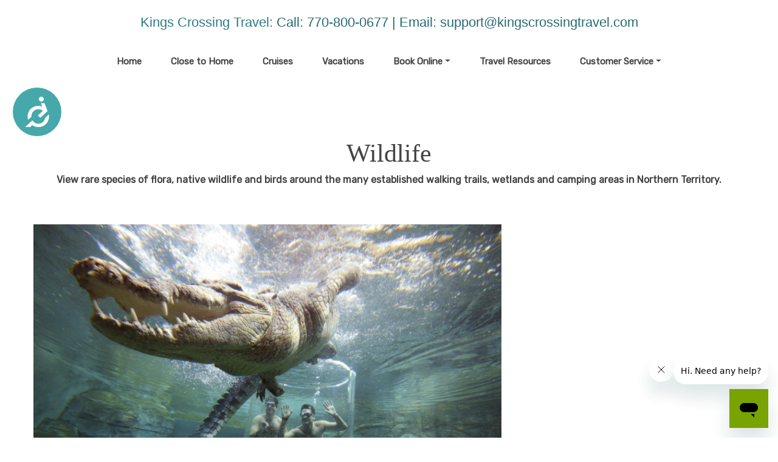

--- FILE ---
content_type: text/html; charset=utf-8
request_url: https://kingscrossingtravel.com/Info/Destination/WILDLIFE
body_size: 14383
content:

<!DOCTYPE html>
<html class="nx-html html-default Theme-Water ThemePalette-None MenuTheme-Water-Center ButtonTheme-Square-BlueDark">
<head>
    <title>Wildlife - Kings Crossing Travel</title>
    <meta http-equiv="X-UA-Compatible" content="IE=edge" />
    <meta name="viewport" content="width=device-width, initial-scale=1.0" />
    <meta name="keywords" />
    <meta name="title" />
    <meta name="description" />
<meta name="google-site-verification" content="iu1XmHDQRn33Til3rYdJDwA5DF7WUtt-Y6O48QCLCBg" />
            <meta property="og:title" content="Kings Crossing Travel" />
            <meta property="og:site_name" content="Kings Crossing Travel" />
            <meta property="og:type" content="website" />
            <meta property="og:url" content="https://kingscrossingtravel.com/Info/Destination/WILDLIFE" />


    <script src="/bundles/scripts/jquery?v=235DeCRyc2KKtm5-u-WowaGmWHU3ft44y448NxHpMf41"></script>
<script src="/bundles/scripts/bootstrap5?v=4xk_MoODmJAnsMy2sTeG1AoO-wn2tXILqDHA8pXL-vY1"></script>
<script src="/bundles/scripts/jssor4?v=qrCahNVF72WP8OHfx2N4HOINXaaOZ6RYJfNutogv3ck1"></script>
<script src="/bundles/scripts/site?v=6VbQXeNcYpAxrpVc4V5-tvHux_xhuYmac6YZSxXq2HU1"></script>

    <link href="/content/bundle_bootstrap5?v=9RWLWydDpUL4pAJirTWj6SDsp4lRmXZCU1_qRxrC9Gw1" rel="stylesheet"/>
<link href="/content/bundle_bootstrap5legacy?v=ask4cp_v0aaVuK1kE98r7QDHNlvupYVpj5gOKRg45sk1" rel="stylesheet"/>
<link href="/content/styles/bundle_jssor4?v=Fd6JtXbbixtKhJTSlKCmWXTkeltHzGvArQvQHVA96Jc1" rel="stylesheet"/>
<link href="/content/styles/bundle_site4?v=-tx92udKzIirCsmXqk_QIUB2LesP6NHrKCc-KThihAM1" rel="stylesheet"/>
<link href="/content/themes/default/styles/bundle_sitedefaultthemev4?v=iSepIp0gp1S8Am3bHiTj5iGn4ww3QwBfe86wpH70Yr41" rel="stylesheet"/>
<link href="/content/FontAwesome-v6/css/bundle_FontAwesomeV6?v=J0OudxTax-GztcYFnvHcoL5iXXSDyHpo_S3WVIq5rsM1" rel="stylesheet"/>
<link href="https://fonts.googleapis.com/css?family=Rubik&v=5.25.7.0" rel="stylesheet"/>
<link href="https://fonts.googleapis.com/css?family=Open+Sans&v=5.25.7.0" rel="stylesheet"/>
<link href="https://fonts.googleapis.com/css?family=Gilda+Display&v=5.25.7.0" rel="stylesheet"/>
<link href="https://fonts.googleapis.com/css?family=Roboto&v=5.25.7.0" rel="stylesheet"/>
<link href="/Content/Themes-v4/Water/Styles/Water.css?v=5.25.7.0" rel="stylesheet"/>
<link href="/Content/Themes-v4/Water/Styles/MenuThemes/Center.css?d=1768651652&v=5.25.7.0" rel="stylesheet"/>
<link href="/SiteContent/NX2/Sites/1005-239888/Styles/Theme.css?d=1768651652&v=5.25.7.0" rel="stylesheet"/>
<link href="/SiteContent/NX2/Sites/1005-239888/Styles/Buttons.css?d=1768651652&v=5.25.7.0" rel="stylesheet"/>

    <!-- Google Tag Manager -->
<script>(function(w,d,s,l,i){w[l]=w[l]||[];w[l].push({'gtm.start':
new Date().getTime(),event:'gtm.js'});var f=d.getElementsByTagName(s)[0],
j=d.createElement(s),dl=l!='dataLayer'?'&l='+l:'';j.async=true;j.src=
'https://www.googletagmanager.com/gtm.js?id='+i+dl;f.parentNode.insertBefore(j,f);
})(window,document,'script','dataLayer','GTM-K2C7Z29');</script>
<!-- End Google Tag Manager -->

<!-- Start of kingscrossingtravel Schema -->
<script type="application/ld+json">
{
	"@context": "http://schema.org",
	"@type": "TravelAgency",
	"name": "Kings Crossing Travel",
	"address": {
		"@type": "PostalAddress",
		"streetAddress": "39 Riverrock Trce",
		"addressLocality": "Dallas",
		"addressRegion": "GA",
		"postalCode": "30157"
	},
	"image": "https://www3.latesttraveloffers.net/NexCite.Admin/SiteContent/nx2/Sites/1005-239888/Thumbnails/images/PamelaHead850x850.png?1570212657",
	"email": "support@kingscrossingtravel.com",
	"telePhone": "770-800-0677",
	"url": "http://kingscrossingtravel.com",
	"paymentAccepted": [ "cash", "check", "credit card" ],
	"openingHours": "Mo,Tu,We,Th,Fr 09:00-18:00",
	"openingHoursSpecification": [ {
		"@type": "OpeningHoursSpecification",
		"dayOfWeek": [
			"Monday",
			"Tuesday",
			"Wednesday",
			"Thursday",
			"Friday"
		],
		"opens": "09:00",
		"closes": "18:00"
	} ],
	"geo": {
		"@type": "GeoCoordinates",
		"latitude": "33.952720",
		"longitude": "-84.785090"
	},
	"priceRange":"$$$"
}
</script>
<!-- End of kingscrossingtravel Schema -->

<!-- Start of kingscrossingtravel Zendesk Widget script -->
<script id="ze-snippet" src="https://static.zdassets.com/ekr/snippet.js?key=b6a82fb5-b8f4-4349-b3d4-15be88401c8d"> </script>
<!-- End of kingscrossingtravel Zendesk Widget script -->
<style>
.nx-page {
    background: rgba(255, 255, 255, 0.83);
}
</style>
<!-- End of kingscrossingtravel Zendesk Widget script -->

<!-- Start Accessibility Code for "kingscrossingtravel.com" -->
<script>
window.interdeal = {
    "sitekey": "7171636ca6964a5dd8624a42a445995d",
    "Position": "Left",
    "Menulang": "EN",
    "domains": {
        "js": "https://cdn.equalweb.com/",
        "acc": "https://access.equalweb.com/"
    },
    "btnStyle": {
        "vPosition": [
            "20%",
            null
        ],
        "icon": {
            "type": 1,
            "shape": "circle",
            "outline": false
        },
        "color": {
            "main": "#46a8aa",			
            "second": ""
        }
    }
};
(function(doc, head, body){
	var coreCall             = doc.createElement('script');
	coreCall.src             = 'https://cdn.equalweb.com/core/2.1.10/accessibility.js';
	coreCall.defer           = true;
	coreCall.integrity       = 'sha512-PWvjZ/e9EGeHEPppEOqscViKxQIW1/5rJeFedXLJiv0IrltJPvuhrYOiUsOkQ49FaZ5HSDp51/O/6V9uL2nNIA==';
	coreCall.crossOrigin     = 'anonymous';
	coreCall.setAttribute('data-cfasync', true );
	body? body.appendChild(coreCall) : head.appendChild(coreCall);
})(document, document.head, document.body);
</script>
<!-- End Accessibility Code for "kingscrossingtravel.com" -->

<!-- Start GroovePages Site Ownership Verification -->
<meta name="gp-ownership-proof" content="5ee162fc66288800193b37d2">
<!-- End GroovePages Site Ownership Verification -->
        <script async src="https://www.googletagmanager.com/gtag/js?id=G-RD2NEM3G1Q"></script>
        <script>
            window.dataLayer = window.dataLayer || [];
            function gtag() { window.dataLayer.push(arguments); }
            gtag('js', new Date());
            gtag('config', 'G-RD2NEM3G1Q', { cookie_flags: 'Secure' });
                    </script>
    <!-- TandemHeaderArea -->
    <script>var Image1 = new Image(1, 1); Image1.src = "//data.vacationport.net/NexCiteTracking.png?NXSiteId=1005&v=1768720798&PageName=%2fInfo%2fDestination%2fWILDLIFE&Referrer=";</script>


</head>
<body class="nx-body body-default">
                

        <div class="nx-menu-top">
            <div class="nx-menu d-none d-sm-block">
                
        <nav class="navbar navbar-expand-sm">
            <div class="container-fluid">
                                    <button class="navbar-toggler" type="button" data-bs-toggle="collapse" data-bs-target="#collapsibleNavbar">
                        <span class="navbar-toggler-icon"></span>
                    </button>
                    <div class="collapse navbar-collapse" id="collapsibleNavbar">
                        <div class="d-flex w-100">
                            <ul class="navbar-nav justify-content-center w-100">
            <li class="nav-item ">
                <a href="https://kingscrossingtravel.com/">Home</a>
            </li>
            <li class="nav-item ">
                <a href="https://kingscrossingtravel.com/Page/ClosetoHome">Close to Home</a>
            </li>
            <li class="nav-item ">
                <a href="https://kingscrossingtravel.com/Page/Cruises">Cruises</a>
            </li>
            <li class="nav-item ">
                <a href="https://kingscrossingtravel.com/Page/Vacations">Vacations</a>
            </li>
            <li class="nav-item dropdown ">
                <a href="https://kingscrossingtravel.com/Page/BookOnline" data-target="https://kingscrossingtravel.com/Page/BookOnline" class="nav-link dropdown-toggle" role="button" data-hover="dropdown">Book Online</a>
                <ul class="dropdown-menu ">
            <li class="nav-item ">
                <a href="https://kingscrossingtravel.com/Info/Supplier/AvalonWaterways?mid=69953" target="">Avalon Waterways</a>
            </li>
            <li class="nav-item ">
                <a href="http://www.vikingrivercruises.com/myagent/kingscrossingtravel" target="_blank">Viking Cruises</a>
            </li>
            <li class="nav-item ">
                <a href="https://www.shoreexcursionsgroup.com/?id=271691&amp;data=patrick@kingscrossingtravel.com" target="_blank">Shore Excursions Group</a>
            </li>
            <li class="nav-item ">
                <a href="https://kingscrossingtravel.com/Info/Supplier/Globus?mid=55894" target="">Globus</a>
            </li>
            <li class="nav-item ">
                <a href="https://kingscrossingtravel.com/Info/Supplier/Cosmos?mid=55893" target="">Cosmos</a>
            </li>
            <li class="nav-item ">
                <a href="https://kingscrossingtravel.com/Info/Supplier/Monograms?mid=55895" target="">Monograms</a>
            </li>
            <li class="nav-item ">
                <a href="https://www.sandals.com/?referral=101119" target="_blank">Sandals Resorts</a>
            </li>
            <li class="nav-item ">
                <a href="https://www.beaches.com/?referral=101119" target="_blank">Beaches Resorts</a>
            </li>
            <li class="nav-item ">
                <a href="http://book.karismagi.com/bookingengine.aspx?givc_id=2440" target="_blank">Karisma Hotels and Resorts</a>
            </li>
            <li class="nav-item ">
                <a href="https://www.funjet.com/?plcode=45532734#!/" target="_blank">Funjet Vacations</a>
            </li>
            <li class="nav-item ">
                <a href="https://vacations.united.com/?plcode=45532734#!/" target="_blank">United Vacations</a>
            </li>
            <li class="nav-item ">
                <a href="https://www.viator.com/?pid=P00003311&amp;uid=U00071122&amp;mcid=58086&amp;currency=USD" target="_blank">Viator Tours &amp; Activities</a>
            </li>
            <li class="nav-item ">
                <a href="https://www.projectexpedition.com/?utm_source=patrick@kingscrossingtravel.com&amp;utm_medium=referral&amp;utm_campaign=tagent" target="_blank">Project Expedition</a>
            </li>
            <li class="nav-item ">
                <a href="https://cibtvisas.com/kingscrossingtravel" target="_blank">Visa Service</a>
            </li>
            <li class="nav-item ">
                <a href="https://www.travelinsurance.com/?utm_source=pap&amp;a_aid=6477c08b22df3" target="_blank">TravelInsurance.com</a>
            </li>
                </ul>
            </li>
            <li class="nav-item ">
                <a href="https://kingscrossingtravel.com/Page/TravelResources">Travel Resources</a>
            </li>
            <li class="nav-item dropdown ">
                <a href="https://kingscrossingtravel.com/Page/CustomerService" data-target="https://kingscrossingtravel.com/Page/CustomerService" class="nav-link dropdown-toggle" role="button" data-hover="dropdown">Customer Service</a>
                <ul class="dropdown-menu ">
            <li class="nav-item ">
                <a href="https://kingscrossingtravel.com/Info/ContactUs?mid=80897" target="">Create a New Travel Profile</a>
            </li>
                </ul>
            </li>
                            </ul>
                        </div>
                    </div>
            </div>
        </nav>

            </div>
        </div>
        <div class="nx-mobile-menu d-block d-sm-none">

            

            <nav id="menuGroup" class="navbar navbar-default">
                                    <button class="navbar-toggler ml-auto" type="button" data-bs-toggle="collapse" data-bs-target="#nxMobileMenu" aria-controls="nxMobileMenu" aria-expanded="false" aria-label="Toggle navigation">
                        <span class="navbar-toggler-icon">
                            <i class="fas fa-bars"></i>
                        </span>
                    </button>
                    <div class="collapse navbar-collapse" id="nxMobileMenu">
                        <ul class="navbar-nav mr-auto">
            <li id="menuGroup-26210" class="nav-item  ">
                    <a href="https://kingscrossingtravel.com/" class="nav-link ">Home</a>
            </li>
            <li id="menuGroup-69715" class="nav-item  ">
                    <a href="https://kingscrossingtravel.com/Page/ClosetoHome" class="nav-link ">Close to Home</a>
            </li>
            <li id="menuGroup-26208" class="nav-item  ">
                    <a href="https://kingscrossingtravel.com/Page/Cruises" class="nav-link ">Cruises</a>
            </li>
            <li id="menuGroup-26209" class="nav-item  ">
                    <a href="https://kingscrossingtravel.com/Page/Vacations" class="nav-link ">Vacations</a>
            </li>
            <li id="menuGroup-45647" class="nav-item  ">
                    <div class="clearfix">
                        <a href="https://kingscrossingtravel.com/Page/BookOnline" class="nav-link float-start ">Book Online</a>
                        <a class="nav-link float-end collapsed" data-bs-target="#ddl45647" aria-controls="ddl45647" data-bs-toggle="collapse" role="button" aria-expanded="false">
                            <i class="fa fa-caret-down" style="font-size: 20px;"></i>
                        </a>
                    </div>
                    <ul id="ddl45647" class="collapse list-unstyled " data-parent="#menuGroup">
            <li id="menuGroup-45647" class="nav-item  ">
                    <a href="https://kingscrossingtravel.com/Info/Supplier/AvalonWaterways?mid=69953" class="nav-link " target="">Avalon Waterways</a>
            </li>
            <li id="menuGroup-45647" class="nav-item  ">
                    <a href="http://www.vikingrivercruises.com/myagent/kingscrossingtravel" class="nav-link " target="_blank">Viking Cruises</a>
            </li>
            <li id="menuGroup-45647" class="nav-item  ">
                    <a href="https://www.shoreexcursionsgroup.com/?id=271691&amp;data=patrick@kingscrossingtravel.com" class="nav-link " target="_blank">Shore Excursions Group</a>
            </li>
            <li id="menuGroup-45647" class="nav-item  ">
                    <a href="https://kingscrossingtravel.com/Info/Supplier/Globus?mid=55894" class="nav-link " target="">Globus</a>
            </li>
            <li id="menuGroup-45647" class="nav-item  ">
                    <a href="https://kingscrossingtravel.com/Info/Supplier/Cosmos?mid=55893" class="nav-link " target="">Cosmos</a>
            </li>
            <li id="menuGroup-45647" class="nav-item  ">
                    <a href="https://kingscrossingtravel.com/Info/Supplier/Monograms?mid=55895" class="nav-link " target="">Monograms</a>
            </li>
            <li id="menuGroup-45647" class="nav-item  ">
                    <a href="https://www.sandals.com/?referral=101119" class="nav-link " target="_blank">Sandals Resorts</a>
            </li>
            <li id="menuGroup-45647" class="nav-item  ">
                    <a href="https://www.beaches.com/?referral=101119" class="nav-link " target="_blank">Beaches Resorts</a>
            </li>
            <li id="menuGroup-45647" class="nav-item  ">
                    <a href="http://book.karismagi.com/bookingengine.aspx?givc_id=2440" class="nav-link " target="_blank">Karisma Hotels and Resorts</a>
            </li>
            <li id="menuGroup-45647" class="nav-item  ">
                    <a href="https://www.funjet.com/?plcode=45532734#!/" class="nav-link " target="_blank">Funjet Vacations</a>
            </li>
            <li id="menuGroup-45647" class="nav-item  ">
                    <a href="https://vacations.united.com/?plcode=45532734#!/" class="nav-link " target="_blank">United Vacations</a>
            </li>
            <li id="menuGroup-45647" class="nav-item  ">
                    <a href="https://www.viator.com/?pid=P00003311&amp;uid=U00071122&amp;mcid=58086&amp;currency=USD" class="nav-link " target="_blank">Viator Tours &amp; Activities</a>
            </li>
            <li id="menuGroup-45647" class="nav-item  ">
                    <a href="https://www.projectexpedition.com/?utm_source=patrick@kingscrossingtravel.com&amp;utm_medium=referral&amp;utm_campaign=tagent" class="nav-link " target="_blank">Project Expedition</a>
            </li>
            <li id="menuGroup-45647" class="nav-item  ">
                    <a href="https://cibtvisas.com/kingscrossingtravel" class="nav-link " target="_blank">Visa Service</a>
            </li>
            <li id="menuGroup-45647" class="nav-item  ">
                    <a href="https://www.travelinsurance.com/?utm_source=pap&amp;a_aid=6477c08b22df3" class="nav-link " target="_blank">TravelInsurance.com</a>
            </li>
                    </ul>
            </li>
            <li id="menuGroup-26197" class="nav-item  ">
                    <a href="https://kingscrossingtravel.com/Page/TravelResources" class="nav-link ">Travel Resources</a>
            </li>
            <li id="menuGroup-26198" class="nav-item  ">
                    <div class="clearfix">
                        <a href="https://kingscrossingtravel.com/Page/CustomerService" class="nav-link float-start ">Customer Service</a>
                        <a class="nav-link float-end collapsed" data-bs-target="#ddl26198" aria-controls="ddl26198" data-bs-toggle="collapse" role="button" aria-expanded="false">
                            <i class="fa fa-caret-down" style="font-size: 20px;"></i>
                        </a>
                    </div>
                    <ul id="ddl26198" class="collapse list-unstyled " data-parent="#menuGroup">
            <li id="menuGroup-26198" class="nav-item  ">
                    <a href="https://kingscrossingtravel.com/Info/ContactUs?mid=80897" class="nav-link " target="">Create a New Travel Profile</a>
            </li>
                    </ul>
            </li>
                        </ul>
                    </div>
            </nav>

        </div>
        <div class="nx-header">
                <div id="ContentArea-Header" class="nx-container-header nx-container-size-default">
    <div class="row " style="">
            <div id="column-textblock-769001" class="col-md-12 column-page-element column-textblock">




<div id="textblock-769001" class="textblock" style="padding: 5px;  ">


        <div class="contentrow">
<!-- Google Tag Manager (noscript) --><noscript><iframe src="https://www.googletagmanager.com/ns.html?id=GTM-K2C7Z29" height="0" width="0" style="display:none;visibility:hidden"></iframe></noscript><!-- End Google Tag Manager (noscript) -->
<p style="text-align: center;"></p>

<p style="text-align: center;"><span style="font-size:22px;"><span style="font-family: lucida sans unicode,lucida grande,sans-serif;">Kings Crossing Travel:&nbsp;<a href="tel:7708000677">Call: 770-800-0677&nbsp;| Email:&nbsp;<script type="text/javascript">WriteTransform("\u003cn uers=\"znvygb:fhccbeg@xvatfpebffvatgeniry.pbz\"\u003efhccbeg@xvatfpebffvatgeniry.pbz\u003c/n\u003e")</script></span></span></p>

<p style="text-align: center;"></p>
        </div>
</div>



                            </div>
    </div>
    </div>



        </div>
        <div class="nx-menu-bottom">
            <div class="nx-menu container size-default d-none d-sm-block">
                <nav>

                    
        <nav class="navbar navbar-expand-sm">
            <div class="container-fluid">
                                    <button class="navbar-toggler" type="button" data-bs-toggle="collapse" data-bs-target="#collapsibleNavbar">
                        <span class="navbar-toggler-icon"></span>
                    </button>
                    <div class="collapse navbar-collapse" id="collapsibleNavbar">
                        <div class="d-flex w-100">
                            <ul class="navbar-nav justify-content-center w-100">
            <li class="nav-item ">
                <a href="https://kingscrossingtravel.com/">Home</a>
            </li>
            <li class="nav-item ">
                <a href="https://kingscrossingtravel.com/Page/ClosetoHome">Close to Home</a>
            </li>
            <li class="nav-item ">
                <a href="https://kingscrossingtravel.com/Page/Cruises">Cruises</a>
            </li>
            <li class="nav-item ">
                <a href="https://kingscrossingtravel.com/Page/Vacations">Vacations</a>
            </li>
            <li class="nav-item dropdown ">
                <a href="https://kingscrossingtravel.com/Page/BookOnline" data-target="https://kingscrossingtravel.com/Page/BookOnline" class="nav-link dropdown-toggle" role="button" data-hover="dropdown">Book Online</a>
                <ul class="dropdown-menu ">
            <li class="nav-item ">
                <a href="https://kingscrossingtravel.com/Info/Supplier/AvalonWaterways?mid=69953" target="">Avalon Waterways</a>
            </li>
            <li class="nav-item ">
                <a href="http://www.vikingrivercruises.com/myagent/kingscrossingtravel" target="_blank">Viking Cruises</a>
            </li>
            <li class="nav-item ">
                <a href="https://www.shoreexcursionsgroup.com/?id=271691&amp;data=patrick@kingscrossingtravel.com" target="_blank">Shore Excursions Group</a>
            </li>
            <li class="nav-item ">
                <a href="https://kingscrossingtravel.com/Info/Supplier/Globus?mid=55894" target="">Globus</a>
            </li>
            <li class="nav-item ">
                <a href="https://kingscrossingtravel.com/Info/Supplier/Cosmos?mid=55893" target="">Cosmos</a>
            </li>
            <li class="nav-item ">
                <a href="https://kingscrossingtravel.com/Info/Supplier/Monograms?mid=55895" target="">Monograms</a>
            </li>
            <li class="nav-item ">
                <a href="https://www.sandals.com/?referral=101119" target="_blank">Sandals Resorts</a>
            </li>
            <li class="nav-item ">
                <a href="https://www.beaches.com/?referral=101119" target="_blank">Beaches Resorts</a>
            </li>
            <li class="nav-item ">
                <a href="http://book.karismagi.com/bookingengine.aspx?givc_id=2440" target="_blank">Karisma Hotels and Resorts</a>
            </li>
            <li class="nav-item ">
                <a href="https://www.funjet.com/?plcode=45532734#!/" target="_blank">Funjet Vacations</a>
            </li>
            <li class="nav-item ">
                <a href="https://vacations.united.com/?plcode=45532734#!/" target="_blank">United Vacations</a>
            </li>
            <li class="nav-item ">
                <a href="https://www.viator.com/?pid=P00003311&amp;uid=U00071122&amp;mcid=58086&amp;currency=USD" target="_blank">Viator Tours &amp; Activities</a>
            </li>
            <li class="nav-item ">
                <a href="https://www.projectexpedition.com/?utm_source=patrick@kingscrossingtravel.com&amp;utm_medium=referral&amp;utm_campaign=tagent" target="_blank">Project Expedition</a>
            </li>
            <li class="nav-item ">
                <a href="https://cibtvisas.com/kingscrossingtravel" target="_blank">Visa Service</a>
            </li>
            <li class="nav-item ">
                <a href="https://www.travelinsurance.com/?utm_source=pap&amp;a_aid=6477c08b22df3" target="_blank">TravelInsurance.com</a>
            </li>
                </ul>
            </li>
            <li class="nav-item ">
                <a href="https://kingscrossingtravel.com/Page/TravelResources">Travel Resources</a>
            </li>
            <li class="nav-item dropdown ">
                <a href="https://kingscrossingtravel.com/Page/CustomerService" data-target="https://kingscrossingtravel.com/Page/CustomerService" class="nav-link dropdown-toggle" role="button" data-hover="dropdown">Customer Service</a>
                <ul class="dropdown-menu ">
            <li class="nav-item ">
                <a href="https://kingscrossingtravel.com/Info/ContactUs?mid=80897" target="">Create a New Travel Profile</a>
            </li>
                </ul>
            </li>
                            </ul>
                        </div>
                    </div>
            </div>
        </nav>

                </nav>
            </div>
        </div>
    <div class="nx-page">
            <div id="ContentArea-Page" class="nx-container-page nx-container-size-default">
    <div class="row " style="">
            <div id="column-textblock-480733" class="col-md-12 column-page-element column-textblock">




<div id="textblock-480733" class="textblock" style="padding: 15px;  ">


        <div class="contentrow">
<div style="color: rgb(31, 36, 38); font-size: 15px;">&nbsp;</div>

<div class="bg2" style="color: rgb(31, 36, 38); font-size: 15px;">
<p style="text-align: center; padding-top: 20px; padding-bottom: 14px; padding-left: 15px; margin-top: -10px;"><a href="https://kingscrossingtravel.com/Info/Destination/northernterritory"><strong style="color: rgb(255, 255, 255); text-transform: uppercase;">NOTHERN TERRITORY</strong>&nbsp;</a>&nbsp;&nbsp;&nbsp;&nbsp;&nbsp;<a href="https://kingscrossingtravel.com/Info/Destination/CULTURE"><strong style="color: rgb(255, 255, 255); text-transform: uppercase;">CULTURE</strong></a> &nbsp;&nbsp;&nbsp;&nbsp;&nbsp;<a href="https://kingscrossingtravel.com/Info/Destination/NATUREANDNATIONALPARKS"><strong style="color: rgb(255, 255, 255); text-transform: uppercase;">NATURE</strong></a> &nbsp;&nbsp;&nbsp;&nbsp;&nbsp;<a href="https://kingscrossingtravel.com/Info/Destination/ADVENTURE"><strong style="color: rgb(255, 255, 255); text-transform: uppercase;">ADVENTURE</strong></a> &nbsp;&nbsp;&nbsp;&nbsp;&nbsp;&nbsp;<a href="https://kingscrossingtravel.com/Info/Destination/WILDLIFE"><strong style="color: rgb(255, 255, 255); text-transform: uppercase;">WILDLIFE</strong></a></p>
</div>

<h1 style="text-align: center;">Wildlife</h1>

<p style="text-align: center;"><strong>View rare species of flora, native wildlife and birds around the many established walking trails, wetlands and camping areas in Northern Territory.</strong></p>
        </div>
</div>



                            </div>
    </div>
    <div class="row " style="">
            <div id="column-textblock-373123" class="col-md-8 column-page-element column-textblock">




<div id="textblock-373123" class="textblock" style="padding: 15px;  ">


        <div class="contentrow">
<p><div class="page-element slideshow flexdefault" style="">
        <div style="max-width: 100%; ">
            <div class="contentrow">
                <div id="slideshow-476592-placeholder" class="placeholder-glow">
                    <span class="placeholder">
                        <img src="/Content/Images/Slideshow-Placeholder.png" style="width: 100%" class="img-fluid" alt="Slideshow placeholder">
                    </span>
                </div>
                <div id="slideshow-476592" style="position: relative; top: 0; left: 0; width: 1620px; max-width: 100%; height: 1080px; overflow: hidden;">
                    <!-- Slides Container -->
                    <div id="slideshow-476592-container" style="cursor: move; position: absolute; left: 0; top: 0; width: 1620px; height: 1080px; overflow: hidden;" data-u="slides" data-autocenter="2">
                                <div data-fillmode="2">
                                    <img src="/SiteContent/nx2/Sites/1-386988/CustomContent/NTWildlife/121722-3 Crocosaurus Cove%2C Darwin City - Tourism NT.jpg" data-u="image" alt="Slideshow Image">
                                    <div data-u="thumb"></div>
                                </div>
                                <div data-fillmode="2">
                                    <img src="/SiteContent/nx2/Sites/1-386988/CustomContent/NTWildlife/Bamurru20buffalo.jpg" data-u="image" alt="Slideshow Image">
                                    <div data-u="thumb"></div>
                                </div>
                                <div data-fillmode="2">
                                    <img src="/SiteContent/nx2/Sites/1-386988/CustomContent/NTWildlife/KangarooSanctuary_4702.jpg" data-u="image" alt="Slideshow Image">
                                    <div data-u="thumb"></div>
                                </div>
                                <div data-fillmode="2">
                                    <img src="/SiteContent/nx2/Sites/1-386988/CustomContent/NTWildlife/115295-3.jpg" data-u="image" alt="Slideshow Image">
                                    <div data-u="thumb"></div>
                                </div>
                    </div>

                        <div data-u="arrowleft" class="jssor-arrow" style="width: 100px; height: 75px; top: 0; left: 0;" data-autocenter="2" data-scale="0.75" data-scale-left="0.75">
                            <svg viewbox="2000 0 12000 16000" style="position: absolute; top: 0; left: 0; width: 100%; height: 100%;">
                                <path class="c" d="M4800,14080h6400c528,0,960-432,960-960V2880c0-528-432-960-960-960H4800c-528,0-960,432-960,960 v10240C3840,13648,4272,14080,4800,14080z"></path>
                                <path class="a" d="M6860.8,8102.7l1693.9,1693.9c28.9,28.9,63.2,43.4,102.7,43.4s73.8-14.5,102.7-43.4l379-379 c28.9-28.9,43.4-63.2,43.4-102.7c0-39.6-14.5-73.8-43.4-102.7L7926.9,8000l1212.2-1212.2c28.9-28.9,43.4-63.2,43.4-102.7 c0-39.6-14.5-73.8-43.4-102.7l-379-379c-28.9-28.9-63.2-43.4-102.7-43.4s-73.8,14.5-102.7,43.4L6860.8,7897.3 c-28.9,28.9-43.4,63.2-43.4,102.7S6831.9,8073.8,6860.8,8102.7L6860.8,8102.7z"></path>
                            </svg>
                        </div>
                        <div data-u="arrowright" class="jssor-arrow" style="width: 100px; height: 75px; top: 0; right: 0;" data-autocenter="2" data-scale="0.75" data-scale-right="0.75">
                            <svg viewbox="2000 0 12000 16000" style="position: absolute; top: 0; left: 0; width: 100%; height: 100%;">
                                <path class="c" d="M11200,14080H4800c-528,0-960-432-960-960V2880c0-528,432-960,960-960h6400 c528,0,960,432,960,960v10240C12160,13648,11728,14080,11200,14080z"></path>
                                <path class="a" d="M9139.2,8102.7L7445.3,9796.6c-28.9,28.9-63.2,43.4-102.7,43.4c-39.6,0-73.8-14.5-102.7-43.4 l-379-379c-28.9-28.9-43.4-63.2-43.4-102.7c0-39.6,14.5-73.8,43.4-102.7L8073.1,8000L6860.8,6787.8 c-28.9-28.9-43.4-63.2-43.4-102.7c0-39.6,14.5-73.8,43.4-102.7l379-379c28.9-28.9,63.2-43.4,102.7-43.4 c39.6,0,73.8,14.5,102.7,43.4l1693.9,1693.9c28.9,28.9,43.4,63.2,43.4,102.7S9168.1,8073.8,9139.2,8102.7L9139.2,8102.7z"></path>
                            </svg>
                        </div>
                                                        </div>
            </div>
        </div>
    </div>
    <script>
        $(function () {
            let currentSlideIndex = null;
            const externalTextElements = [];
                
                externalTextElements.push({
                    targetExternalElementId: '',
                    externalText: ''
                });
                
                
                externalTextElements.push({
                    targetExternalElementId: '',
                    externalText: ''
                });
                
                
                externalTextElements.push({
                    targetExternalElementId: '',
                    externalText: ''
                });
                
                
                externalTextElements.push({
                    targetExternalElementId: '',
                    externalText: ''
                });
                

            function ScaleSlider476592() {
                    var paddingLeft = parseInt($('#slideshow-476592').closest('.textblock').css('padding-left'));
                    var paddingRight = parseInt($('#slideshow-476592').closest('.textblock').css('padding-right'));
                    ScaleSlider(jssor_slider476592, 0 + paddingLeft, 0 + paddingRight, 0, "Percent", 1620, $(jssor_slider476592.$Elmt).closest('[class^="col-"]')[0]);
            }

            var options = {
                $AutoPlay: true,
                    $Idle: 5000,
                $FillMode: 2,
                    
                $ArrowNavigatorOptions: {
                    $Class: $JssorArrowNavigator$,
                    $ChanceToShow: 1
                },
                

                $SlideshowOptions: {
                    $Class: $JssorSlideshowRunner$,
                    $Transitions: jssorTransitionFade,
                    $TransitionsOrder: 1,
                },
            };

            var jssor_slider476592 = new $JssorSlider$('slideshow-476592', options);

            ScaleSlider476592();
            bindSliderScaling(ScaleSlider476592);
            $("#slideshow-476592-placeholder").hide();
            $("#slideshow-476592").show();

            function changeExternalText(externalTextElement, skipAnimation) {
                const target = $(`#${externalTextElement.targetExternalElementId}`);
                if (skipAnimation) {
                    target.html(externalTextElement.externalText);
                } else {
                    target.fadeOut('slow', function () {
                        target.html(externalTextElement.externalText);
                        target.fadeIn("slow");
                    });
                }
            }

            function slideChange(position, fromPosition, virtualPosition, virtualFromPosition, skipAnimation) {
                const slideIndex = Math.floor(position);
                const externalTextElement = externalTextElements[slideIndex];
                if (currentSlideIndex != slideIndex && externalTextElement.targetExternalElementId) {
                    changeExternalText(externalTextElement, skipAnimation);
                }
                currentSlideIndex = slideIndex;
            }

            slideChange(0, null, null, null, true);
            jssor_slider476592.$On($JssorSlider$.$EVT_POSITION_CHANGE, slideChange);
            adjustSlideText476592();
            $(window).on('resize', function () {
                adjustSlideText476592();
            });
        });

        function typeInDestinationSelected(elementId) {
            $('#txtTravelDestination' + elementId).select();
        }

        function adjustSlideText476592() {
            const slideshow = $('#slideshow-476592'),
                slideshowWidth = slideshow.width(),
                slideshowHeight = slideshow.height(),
                slideshowScale = getSlideshowScale('#slideshow-476592'),
                slideTextScale = 1 + (1 - slideshowScale), // invert the slideshows scale so that we can apply it to text nodes to keep the original text size
                slideShowTextAreas = slideshow.find('.slideshow-text');

            if (slideShowTextAreas.length) {
                if (slideshowWidth < 600) {
                    slideShowTextAreas.each(function () {
                        const slideShowTextArea = $(this),
                            slideTextNodes = slideShowTextArea.find('p'),
                            emptyNodes = [];
                        let slideTextHeight = 0,
                            prevNodeHasTextContent = null;

                        slideTextNodes.each(function (index) {
                            const p = $(this),
                                span = p.find('> span'),
                                fontSize = parseInt(span.css('font-size')),
                                // Calculate the slide's width by getting the scaled size difference and adding it to the slides width to offset the slideshow container's scaling.
                                // Remove the size of the font from width for both the left and right.
                                // This is required because each slide's width is affected by the sideshow's scaling.
                                scaledSlideWidth = slideshowWidth / slideTextScale + slideshowWidth - (fontSize / slideTextScale * 2);

                            if (p.html() !== '&nbsp;') {
                                p.css({ 'margin-inline': 'auto', 'max-width': `${scaledSlideWidth}px`, transform: `scale(${slideTextScale})` });
                                span.css({ display: 'inline-block' });

                                slideTextHeight -= p.height();

                                // Track previous node to determine if we should check if there are any empty nodes between nodes that have content
                                prevNodeHasTextContent = true;
                            } else if (!prevNodeHasTextContent || !hasEmptyNodesBetweenContent(slideTextNodes, index)) {
                                // Previous node was empty or we don't have any content nodes further down the dom aka there is no empty nodes between 2 content nodes.
                                // We want to perserve any empty nodes between content nodes incase the user wanted to space out text or buttons; ex
                                // #Some Text
                                // Empty node
                                // <Button>
                                emptyNodes.push(p);
                                prevNodeHasTextContent = false;
                            }
                        });

                        // Determine if the text content height is larger than the slideshow height.
                        slideTextNodes.each(function () { slideTextHeight += $(this).height(); });
                        if (emptyNodes.length && slideTextHeight > slideshowHeight) {
                            // Text content height is larger than the slideshow's height; determine how may empty text nodes need to be hidden so that the content can fit within the slideshow's height
                            const emptyTextNodeHeight = emptyNodes[0].height();
                            let numberOfEmptyNodesToHide = getNumberOfEmptyTextNodesToHide(slideshowHeight, slideTextHeight, emptyTextNodeHeight);
                            if (numberOfEmptyNodesToHide > emptyNodes.length) {
                                numberOfEmptyNodesToHide = emptyNodes.length;
                            }
                            for (let i = 0; i < numberOfEmptyNodesToHide; i++) {
                                emptyNodes[i].hide();
                            }
                        }
                    });
                } else {
                    // Remove all custom sizing for each slides text nodes used for mobile
                    slideShowTextAreas.each(function () {
                        $(this).find('p').css({ 'margin-inline': '', 'max-width': '', transform: `` }).show();
                        $(this).find('p').find('span').css({ display: '' });
                    });
                }
            }
        }

        function hasEmptyNodesBetweenContent(slideTextNodes, index) {
            // Check if there is any empty nodes ('&nbsp;') between the previous content mode (text, buttons, other html elements) and a content node further down the DOM.
            let result = false;
            for (let i = index; i < slideTextNodes.length; i++) {
                if ($(slideTextNodes[i]).html() !== '&nbsp;') {
                    result = true;
                    break;
                }
            }
            return result;
        }

        function getNumberOfEmptyTextNodesToHide(slideshowHeight, slideTextHeight, emptyTextNodeHeight, numberOfEmptyTextNodeToHide = 0) {
            // Recursively check the slideshow height vs slide text height - x number of empty nodes to remove until the slide text is the heigth of the slideshow or less than the height of the slide show
            if (slideshowHeight < slideTextHeight - (emptyTextNodeHeight * numberOfEmptyTextNodeToHide)) {
                return getNumberOfEmptyTextNodesToHide(slideshowHeight, slideTextHeight, emptyTextNodeHeight, ++numberOfEmptyTextNodeToHide);
            }
            return numberOfEmptyTextNodeToHide;
        }

        function getSlideshowScale(slideShow) {
            // Get the transform css property from the slideshow element containing the transform scale property.
            // The value will be in the form of matrix(xScale, stretchVertically, stretchHorizontally, yScale, xPosition, yPosition)
            // The regex will return matches for the matrix as a whole (index 0) and all metrix values. We want the xScale value (yScale will be the same as xScale here)
            // which will represent the scale of the slideshow
            const scaleContainer = $(slideShow).find('> div > div:first'),
                scaleMatrix = scaleContainer.css('transform'),
                matrixRegex = /matrix\(\s*(-?\d*\.?\d*),\s*(-?\d*\.?\d*),\s*(-?\d*\.?\d*),\s*(-?\d*\.?\d*),\s*(-?\d*\.?\d*),\s*(-?\d*\.?\d*)\)/,
                scales = scaleMatrix.match(matrixRegex);
            if (scales) {
                return parseFloat(scales[1]);
            } else {
                return 1;
            }
        }
    </script>

<h4>A Living Landscape</h4>

<p>The Territory is home to 400 species of birds, 150 mammals, 300 reptiles, 50 frogs, 60 species of freshwater fish and several hundred species of marine fish.</p>

<p>Most local species of birds and mammals have been comprehensively described, but new species of fish, frogs, reptiles, invertebrates and plants continue to be discovered.</p>

<h4>&nbsp;<br>
Birdwatching</h4>

<p>The Territory&#39;s prolific birdlife provides some of its most spectacular wildlife experiences. Witness the massive aggregations of magpie geese and dancing brolgas in the billabongs and floodplains of the north, the noisy flocks of budgerigars and parrots in central Australia, and the threatened gouldian finch.</p>

<h4><br>
Crocodiles</h4>

<p>The mighty saltwater crocodile is the most famous of the Territory&#39;s creatures and can be seen in many rivers and billabongs in the Top End or wildlife parks in-and-around&nbsp;Darwin.</p>

<p>For a closer look at a saltwater crocodile, head to Darwin&#39;s Crocosaurus Cove, home to the famous &lsquo;Cage of Death&rsquo; swimming with crocodiles experience. The two-story freshwater aquarium displays north Australian fish species, freshwater crocodiles and turtles and there are daily crocodile and fish feeding shows.</p>

<h4>&nbsp;<br>
Wildlife cruises</h4>

<p>A great way to see the wildlife of rivers and wetlands in the Territory is on a guided cruise. Yellow Water is a landlocked billabong in&nbsp;Kakadu National Park&nbsp;where you will see submerged crocodiles, wild horses, buffalo and other wildlife. During the wet season, it floods and attracts millions of migratory birds.</p>

<h4>&nbsp;<br>
Wildlife parks</h4>

<p>Wildlife parks are a great way to get close to local animals on display in their natural habitats.</p>

<p>At the Territory Wildlife Park near Darwin, visitors can walk through the nocturnal house, into a monsoon forest or under the aquarium inhabited by a 14-foot (4 meters) saltwater crocodile.</p>

<p>The Kangaroo Sanctuary is a&nbsp;place to celebrate the beauty of the red kangaroo &ndash; an Australian icon. The Sanctuary is located in Alice Springs <!--[if !supportAnnotations]-->[GC2]<!--[endif]-->&nbsp;and is home to Brolga&rsquo;s kangaroo family as seen on Kangaroo Dundee (a Nat Geo&nbsp;documentary). Join a guided tour and experience 188 acres of wildlife reserve&nbsp;and&nbsp;meet the kangaroo characters from Kangaroo Dundee.<!--[if !supportAnnotations]--><!--[if !supportAnnotations]--><!--[endif]--></p>
        </div>
</div>



                            </div>
            <div id="column-none-0" class="col-md-4 column-page-element column-none">
                    <div class="row " style="">
            <div id="column-textblock-373125" class="col-md-12 column-page-element column-textblock">




<div id="textblock-373125" class="textblock" style="padding: 15px;  ">


        <div class="contentrow">
<p><iframe allowfullscreen="" frameborder="0" height="175" scrolling="no" src="https://www.youtube.com/embed/C9VZHyjuC-w?rel=0&amp;controls=0" width="300"></iframe></p>
        </div>
</div>



                            </div>
    </div>
    <div class="row " style="">
            <div id="column-textblock-373126" class="col-md-12 column-page-element column-textblock">




<div id="textblock-373126" class="textblock" style="padding: 15px;  ">


        <div class="contentrow">
<p></p>

<p style="text-align: center;">&nbsp;</p>

<p style="text-align: center;">&nbsp;</p>
        </div>
</div>



                            </div>
    </div>
    <div class="row " style="">
            <div id="column-none-0" class="col-md-12 column-page-element column-none">
                            </div>
    </div>
            </div>
    </div>
    <div class="row " style="">
            <div id="column-textblock-480650" class="col-md-12 column-page-element column-textblock">




<div id="textblock-480650" class="textblock" style="padding: 15px;  ">


        <div class="contentrow">
<div class="row">
<div class="col-md-3" style="text-align: center;"><a href="https://kingscrossingtravel.com/Info/Destination/CULTURE"><img alt="" src="/SiteContent/nx2/Sites/1-386988/CustomContent/NorthernTerritory/Aboriginal%20Culture.jpg" style="width: 95%;"></a></div>

<div class="col-md-3" style="text-align: center;"><a href="https://kingscrossingtravel.com/Info/Destination/ADVENTURE"><img alt="" src="/SiteContent/nx2/Sites/1-386988/CustomContent/NorthernTerritory/Adventure.jpg" style="width: 95%;"></a></div>

<div class="col-md-3" style="text-align: center;"><a href="https://kingscrossingtravel.com/Info/Destination/NATUREANDNATIONALPARKS"><img alt="" src="/SiteContent/nx2/Sites/1-386988/CustomContent/NorthernTerritory/Nature.jpg" style="width: 95%;"></a></div>

<div class="col-md-3" style="text-align: center;"><a href="https://kingscrossingtravel.com/Info/Destination/WILDLIFE"><img alt="" src="/SiteContent/nx2/Sites/1-386988/CustomContent/NorthernTerritory/Wildlife.jpg" style="width: 95%;"></a></div>
</div>
        </div>
</div>



                            </div>
    </div>
    </div>



    </div>
        <div class="nx-footer">
    <div id="ContentArea-Footer" class="nx-container-footer nx-container-size-default">
    <div class="row " style="">
            <div id="column-socialmediashare-124538" class="col-md-12 column-page-element column-socialmediashare">
        <div class="page-element socialmediashare flexcenter ">
            <div id="socialMediaItems-124538" class="d-table contentrow HorizontalBarSmall" style="max-width: 100%;  padding: 15px; ">
                <ul>
                        <li class="share-Facebook">
                            <a href="https://www.facebook.com/sharer/sharer.php?u=https%3a%2f%2fkingscrossingtravel.com%2fInfo%2fDestination%2fWILDLIFE" title="Share this page to Facebook" target="_blank">
                                
                            </a>
                        </li>
                        <li class="share-Twitter">
                            <a href="http://twitter.com/intent/tweet?url=https%3a%2f%2fkingscrossingtravel.com%2fInfo%2fDestination%2fWILDLIFE&amp;text=Kings+Crossing+Travel" title="Share this page to Twitter" target="_blank">
                                
                            </a>
                        </li>
                </ul>
            </div>
        </div>
                            </div>
    </div>
    <div class="row " style="">
            <div id="column-textblock-768473" class="col-md-12 column-page-element column-textblock">




<div id="textblock-768473" class="textblock" style="padding: 15px;  ">


        <div class="contentrow">
<html>
<head>
<meta content="text/html; charset=ISO-8859-1" http-equiv="content-type">
<title></title>
</head>
<body>
<p align="center"><font size="3"><font size="3">Professional Travel
Agents are standing by to help you plan and book your Perfect Vacation!<br>
<br>
&nbsp;
<span style="font-size: 22px;"><a href="tel:2813603007"><span style="color: rgb(105, 105, 105);"></span></a></span></font></font><big><font size="3"><big><font size="3"><big><big><a href="tel:7708000677"><span style="color: rgb(105, 105, 105);">Call 770-800-0677</span></a></big></big></font></big></font>
or <font size="3"><big><font size="3"><big><big><a href="sms://+7708000677"><span style="color: rgb(105, 105, 105);">Text
770-800-0677</span></a></big></big></font></big></font></big><br>
<font size="3"><font size="3"><span style="font-size: 22px;"><a href="tel:8772237087"><span style="color: rgb(105, 105, 105);"></span></a></span><span style="font-size: 22px;"><a href="tel:8772237087"><span style="color: rgb(105, 105, 105);">Toll Free 877-223-7087</span></a></span></font></font><font size="3"><font size="3"><a href="sms://+2813603007"><span style="color: rgb(105, 105, 105);"></span></a></font></font></p>
<p align="center"><font size="3"><big><font size="3"><big><font size="5"><big><big><strong>Kings
Crossing Travel</strong></big></big></font></big></font></big><br>
<span style="font-size: 22px;"><script type="text/javascript">WriteTransform("\u003cn uers=\"znvygb:fhccbeg@xvatfpebffvatgeniry.pbz%20\"\u003e\u003cfcna fglyr=\"pbybe: eto(105, 105, 105);\"\u003efhccbeg@xvatfpebffvatgeniry.pbz\u003c/fcna\u003e\u003c/n\u003e")</script></span></font></p>
<p style="text-align: center;">For our wonderful Texas customers please
continue to <font size="3"><font size="3"><span style="font-size: 22px;"></span></font></font><font size="3"><font size="3"><a href="tel:2813603007"><span style="color: rgb(105, 105, 105);">Call 281-360-3007</span></a></font></font>
or <font size="3"><font size="3"><a href="sms://+2813603007"><span style="color: rgb(105, 105, 105);">Text 281-360-3007</span></a></font></font>
<br>
</p>
<p align="center"><font size="3"><span style="font-size: 11px;"><font size="3">Copyright 2022.&nbsp;All Rights Reserved <span style="color: rgb(105, 105, 105);"> - </span><a href="../../Info/PrivacyPolicy"> <span style="color: rgb(105, 105, 105);">Privacy
Policy</span></a> <span style="color: rgb(105, 105, 105);"> - </span><a href="../../Info/TermsOfUse"> <span style="color: rgb(105, 105, 105);">Terms
of Use</span></a></font></span></font></p>
</body>
</html>
        </div>
</div>



                            </div>
    </div>
    </div>


                    </div>


    </body>
</html>
<!-- Version 5.25.7.0 - S:True - P:True - V:4 -->


--- FILE ---
content_type: text/css
request_url: https://kingscrossingtravel.com/SiteContent/NX2/Sites/1005-239888/Styles/Theme.css?d=1768651652&v=5.25.7.0
body_size: 1030
content:
:root {
  --nx-bg-primary: #4a9fa8;
  --nx-bg-secondary: #2986cc;
  --nx-bg-tertiary: #f6f6f5;
  --nx-border-primary: #4a9fa8;
  --nx-border-secondary: #f6f5f6;
  --nx-border-tertiary: #f6f5f9;
  --nx-text-primary: #ffffff;
  --nx-text-secondary: #ffffff;
  --nx-text-tertiary: #ffffff; }

.nx-body {
  background-image: url("");
  background-color: #ffffff;
  background-position: center top;
  background-repeat: no-repeat;
  background-size: cover;
  background-attachment: fixed;
  color: #444444;
  font-family: Rubik, sans-serif;
  font-size: 1em;
  line-height: 20 px; }

.nx-header {
  background-color: rgba(0, 0, 0, 0);
  color: #2e7b84;
  font-family: Rubik, sans-serif;
  font-size: 1em; }

.nx-menu-top {
  display: none; }

.nx-menu-bottom {
  display: block; }

.nx-menu-top .nx-menu {
  max-width: 100%;
  margin-inline: auto; }

.nx-menu-bottom .nx-menu {
  max-width: 100%; }

.nx-menu-bottom .nx-menu > nav {
  max-width: 100%;
  margin-inline: auto; }

.nx-menu nav {
  background-color: #ffffff;
  font-family: Rubik, sans-serif;
  font-size: 15px;
  border-top: 1px solid #ffffff;
  border-bottom: 1px solid #ffffff; }

.nav-item.selected a {
  color: #ffffff; }

.nx-menu nav ul li {
  background-color: #ffffff; }

.nx-menu nav ul li:hover,
.nx-menu nav ul li:active,
.nx-menu nav ul li:focus {
  background-color: #4a9fa8; }

.nx-menu nav ul li.selected {
  background-color: #4a9fa8; }

.nx-menu nav ul li a {
  color: #444444;
  text-transform: none;
  font-weight: bold; }

.nx-menu nav ul li a:hover {
  font-weight: Normal; }

.nx-menu nav ul li a:focus,
.nx-menu nav ul li a:hover {
  color: #ffffff; }

.nx-menu nav ul ul,
.nx-menu nav ul ul ul {
  background-color: #ffffff;
  border-color: #ffffff; }

.nx-menu nav ul ul li,
.nx-menu nav ul ul ul li {
  background-color: #ffffff;
  border-color: #ffffff; }

.nx-menu nav ul ul li:hover,
.nx-menu nav ul ul ul li:hover {
  background-color: #4a9fa8; }

.nx-menu nav ul ul li a,
.nx-menu nav ul ul ul li a {
  color: #444444;
  font-size: 1em; }

.nx-menu nav ul ul li a:hover,
.nx-menu nav ul ul li a:active,
.nx-menu nav ul ul li a:focus {
  color: #ffffff; }

.nx-menu nav ul ul li.selected,
.nx-menu nav ul ul ul li.selected {
  background-color: #4a9fa8; }

.nx-page .column-textblock,
.nx-body .destinations,
.nx-page .column-offerlist,
.nx-page .column-destinationshowcase,
.nx-page .column-breadcrumbnavigation,
.nx-page .column-photogallery,
.nx-page .column-quicksearch,
.nx-page .column-cruisesearch,
.nx-page .column-form,
.nx-page .column-newslettersignup,
.nx-page .column-sweepstakessignup,
.nx-body #location,
.nx-page .column-facebooktimeline,
.nx-page .column-twittertimeline,
.nx-page .column-staticcontent {
  background-color: rgba(0, 0, 0, 0); }

.nx-body .PageElement-Title,
.nx-body h1,
.nx-body h2,
.nx-body h3,
.nx-body h4 {
  color: #444444;
  font-family: Tahoma; }

.nx-body a {
  color: #286b72; }

.nx-body a:focus,
.nx-body a:hover {
  color: #81dbe4; }

.nx-body .destination-showcase-title {
  font-family: Tahoma; }

.nx-body .primary-font-color {
  color: #ffffff; }

.nx-body .secondary-font-color {
  color: #ffffff; }

.nx-body .primary-bg-color {
  background: #4a9fa8;
  color: #ffffff;
  border-top: 2px  solid #4a9fa8;
  border-bottom: 1px #E2E0DB solid; }

.nx-body .secondary-bg-color {
  background: #2986cc;
  color: #ffffff;
  border-top: 2px  solid #f6f5f6;
  border-bottom: 1px #E2E0DB solid; }

.nx-body .tertiary-bg-color {
  background: #f6f6f5;
  color: #ffffff;
  border-top: 2px  solid #f6f5f9;
  border-bottom: 1px #E2E0DB solid; }

.nx-body .primary-border, .offerList .offer {
  border: 1px solid #4a9fa8; }

.nx-body .secondary-border {
  border: 1px solid #f6f5f6; }

.nx-body .tertiary-border {
  border: 1px solid #f6f5f9; }

.nx-page {
  background: rgba(0, 0, 0, 0); }

.offerList .offer-list1-wrapper,
.offerList .offer-list2-wrapper {
  border: 1px solid rgba(0, 0, 0, 0); }

.nx-footer {
  background-color: #eeeeee;
  color: #444444; }

.nx-footer a {
  color: #4a9fa8; }

.nx-footer a:hover {
  color: #9dd0d5; }


--- FILE ---
content_type: text/plain
request_url: https://www.google-analytics.com/j/collect?v=1&_v=j102&a=793404594&t=pageview&_s=1&dl=https%3A%2F%2Fkingscrossingtravel.com%2FInfo%2FDestination%2FWILDLIFE&ul=en-us%40posix&dt=Wildlife%20-%20Kings%20Crossing%20Travel&sr=1280x720&vp=1280x720&_u=YADAAAABAAAAAC~&jid=1778871327&gjid=1877144660&cid=10563087.1768720799&tid=UA-168471049-1&_gid=1537645938.1768720801&_r=1&_slc=1&gtm=45He61e1n81K2C7Z29v831550085za200zd831550085&gcd=13l3l3l3l1l1&dma=0&tag_exp=103116026~103200004~104527907~104528501~104684208~104684211~105391253~115616986~115938465~115938469~117041588&z=1826622739
body_size: -573
content:
2,cG-4ENVSN3LMK